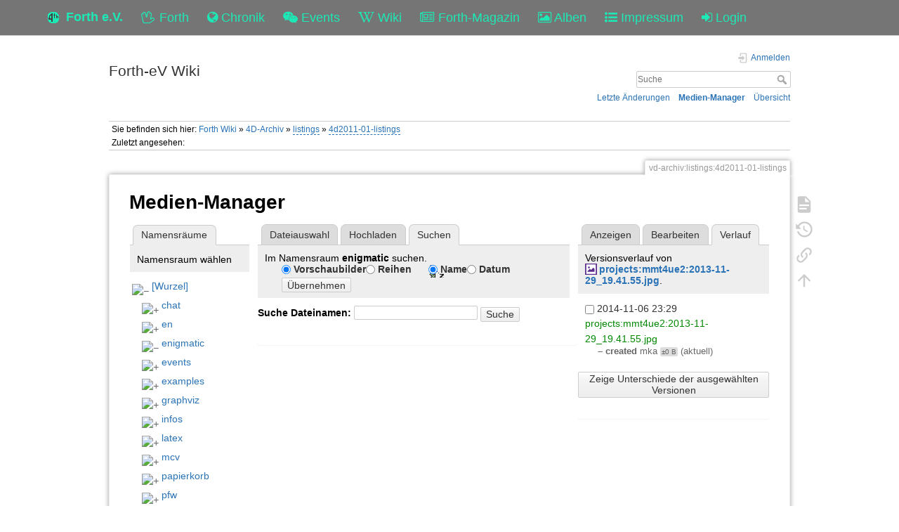

--- FILE ---
content_type: text/html; charset=utf-8
request_url: https://forth-ev.de/wiki/vd-archiv:listings:4d2011-01-listings?tab_files=search&do=media&tab_details=history&image=projects%3Ammt4ue2%3A2013-11-29_19.41.55.jpg&ns=enigmatic
body_size: 25742
content:
<!DOCTYPE html>
<html>
  <head>
    <title>vd-archiv:listings:4d2011-01-listings [Forth-eV Wiki]
    </title>
    <meta name="viewport" content="user-scalable=no, initial-scale=1.0, maximum-scale=1.0, width=device-width">
    <link rel="icon" href="/images/favicon.png?v=6">
    <link rel="stylesheet" type="text/css" href="/css/index.css">
    <link rel="stylesheet" type="text/css" href="/css/font-awesome.min.css"><link rel="search" type="application/opensearchdescription+xml" href="/wiki/res/lib/exe/opensearch.php" title="Forth-eV Wiki">
<link rel="start" href="/wiki/">
<link rel="contents" href="/wiki/res/doku.php/vd-archiv:listings:4d2011-01-listings?do=index" title="&#xDC;bersicht">
<link rel="manifest" href="/wiki/res/lib/exe/manifest.php">
<link rel="alternate" type="application/rss+xml" title="Letzte &#xC4;nderungen" href="/wiki/res/feed.php">
<link rel="alternate" type="application/rss+xml" title="Aktueller Namensraum" href="/wiki/res/feed.php?mode=list&amp;ns=vd-archiv:listings">
<link rel="alternate" type="text/html" title="HTML Klartext" href="/wiki/res/doku.php/vd-archiv:listings:4d2011-01-listings?do=export_xhtml">
<link rel="alternate" type="text/plain" title="Wiki Markup" href="/wiki/res/doku.php/vd-archiv:listings:4d2011-01-listings?do=export_raw">
<link rel="stylesheet" href="/wiki/res/lib/exe/css.php?t=dokuwiki&amp;tseed=b7449d890012ab5ceb435ca0b880acc2">
<link rel="shortcut icon" href="/wiki/res/lib/tpl/dokuwiki/images/favicon.ico">
<link rel="apple-touch-icon" href="/wiki/res/lib/tpl/dokuwiki/images/apple-touch-icon.png">

    <link rel="stylesheet" type="text/css" href="/css/wiki.css">
  </head>
  <body>
    <div class="wrapper">
      <div role="navigation" class="navbar navbar-fixed-top">
        <div class="container">
          <div class="navbar-header"><a href="/" title="Main Link" class="navbar-brand"><img src="/images/favicon.png" alt="Forth Gesellschaft e.V."><span class="hidden-xs">Forth e.V.</span></a>
            <ul class="navbar-nav">
              <li><a href="/forth" title="Forth"><i class="fa fa-hand-spock-o"></i> <span class="hidden-xs">Forth</span></a></li>
              <li><a href="/nachrichten" title="Chronik"><i class="fa fa-globe"></i> <span class="hidden-xs">Chronik</span></a></li>
              <li><a href="/events" title="Events"><i class="fa fa-wechat"></i> <span class="hidden-xs">Events</span></a></li>
              <li><a href="/wiki" title="Wiki"><i class="fa fa-wikipedia-w"></i> <span class="hidden-xs">Wiki</span></a></li>
              <li><a href="/wiki/vd-archiv" title="Forth-Magazin"><i class="fa fa-newspaper-o"></i> <span class="inline-sm">Magazin</span><span class="inline-md">Forth-Magazin</span><span class="inline-lg">Forth-Magazin</span></a></li>
              <li><a href="/albums" title="Alben"><i class="fa fa-picture-o"></i> <span class="hidden-xs">Alben</span></a></li>
              <li><a href="/wiki/impressum" title="Impressum"><i class="fa fa-list-ul"></i> <span class="hidden-xs">Impressum</span></a></li>
              <li><a href="/profile" title="Login"><i class="fa fa-sign-in"></i> <span class="inline-sm">&nbsp;</span><span class="inline-md">&nbsp;</span><span class="inline-lg">Login</span></a></li>
            </ul>
          </div>
        </div>
      </div>
    <div id="dokuwiki__site"><div id="dokuwiki__top" class="site dokuwiki mode_media tpl_dokuwiki  notFound   ">

        
<!-- ********** HEADER ********** -->
<header id="dokuwiki__header"><div class="pad group">

    
    <div class="headings group">
        <ul class="a11y skip">
            <li><a href="#dokuwiki__content">zum Inhalt springen</a></li>
        </ul>

        <h1 class="logo"><a href="/wiki/start" accesskey="h" title="Startseite [h]"><span>Forth-eV Wiki</span></a></h1>
            </div>

    <div class="tools group">
        <!-- USER TOOLS -->
                    <div id="dokuwiki__usertools">
                <h3 class="a11y">Benutzer-Werkzeuge</h3>
                <ul>
                    <li class="action login"><a href="/wiki/vd-archiv:listings:4d2011-01-listings?do=login&amp;sectok=" title="Anmelden" rel="nofollow"><span>Anmelden</span><svg xmlns="http://www.w3.org/2000/svg" width="24" height="24" viewBox="0 0 24 24"><path d="M10 17.25V14H3v-4h7V6.75L15.25 12 10 17.25M8 2h9a2 2 0 0 1 2 2v16a2 2 0 0 1-2 2H8a2 2 0 0 1-2-2v-4h2v4h9V4H8v4H6V4a2 2 0 0 1 2-2z"/></svg></a></li>                </ul>
            </div>
        
        <!-- SITE TOOLS -->
        <div id="dokuwiki__sitetools">
            <h3 class="a11y">Webseiten-Werkzeuge</h3>
            <form action="/wiki/start" method="get" role="search" class="search doku_form" id="dw__search" accept-charset="utf-8"><input type="hidden" name="do" value="search"><input type="hidden" name="id" value="vd-archiv:listings:4d2011-01-listings"><div class="no"><input name="q" type="text" class="edit" title="[F]" accesskey="f" placeholder="Suche" autocomplete="on" id="qsearch__in" value><button value="1" type="submit" title="Suche">Suche</button><div id="qsearch__out" class="ajax_qsearch JSpopup"></div></div></form>            <div class="mobileTools">
                <form action="/wiki" method="get" accept-charset="utf-8"><div class="no"><input type="hidden" name="id" value="vd-archiv:listings:4d2011-01-listings"><select name="do" class="edit quickselect" title="Werkzeuge"><option value>Werkzeuge</option><optgroup label="Seiten-Werkzeuge"><option value>Seite anzeigen</option><option value="revisions">&#xC4;ltere Versionen</option><option value="backlink">Links hierher</option></optgroup><optgroup label="Webseiten-Werkzeuge"><option value="recent">Letzte &#xC4;nderungen</option><option value="media">Medien-Manager</option><option value="index">&#xDC;bersicht</option></optgroup><optgroup label="Benutzer-Werkzeuge"><option value="login">Anmelden</option></optgroup></select><button type="submit">&gt;</button></div></form>            </div>
            <ul>
                <li class="action recent"><a href="/wiki/vd-archiv:listings:4d2011-01-listings?do=recent" title="Letzte &#xC4;nderungen [r]" rel="nofollow" accesskey="r">Letzte &#xC4;nderungen</a></li><li class="action media"><a href="/wiki/vd-archiv:listings:4d2011-01-listings?do=media&amp;ns=vd-archiv%3Alistings" title="Medien-Manager" rel="nofollow">Medien-Manager</a></li><li class="action index"><a href="/wiki/vd-archiv:listings:4d2011-01-listings?do=index" title="&#xDC;bersicht [x]" rel="nofollow" accesskey="x">&#xDC;bersicht</a></li>            </ul>
        </div>

    </div>

    <!-- BREADCRUMBS -->
            <div class="breadcrumbs">
                            <div class="youarehere"><span class="bchead">Sie befinden sich hier: </span><span class="home"><bdi><a href="/wiki/start" class="wikilink1" title="start" data-wiki-id="start">Forth Wiki</a></bdi></span> &#xBB; <bdi><a href="/wiki/vd-archiv" class="wikilink1" title="vd-archiv" data-wiki-id="vd-archiv">4D-Archiv</a></bdi> &#xBB; <bdi><a href="/wiki/vd-archiv:listings:start" class="wikilink2" title="vd-archiv:listings:start" rel="nofollow" data-wiki-id="vd-archiv:listings:start">listings</a></bdi> &#xBB; <bdi><a href="/wiki/vd-archiv:listings:4d2011-01-listings" class="wikilink2" title="vd-archiv:listings:4d2011-01-listings" rel="nofollow" data-wiki-id="vd-archiv:listings:4d2011-01-listings">4d2011-01-listings</a></bdi></div>
                                        <div class="trace"><span class="bchead">Zuletzt angesehen:</span></div>
                    </div>
    
    <hr class="a11y">
</div></header><!-- /header -->

        <div class="wrapper group">

            
            <!-- ********** CONTENT ********** -->
            <main id="dokuwiki__content"><div class="pad group">
                
                <div class="pageId"><span>vd-archiv:listings:4d2011-01-listings</span></div>

                <div class="page group">
                                                            <!-- wikipage start -->
                    <div id="mediamanager__page">
<h1>Medien-Manager</h1>
<div class="panel namespaces">
<h2>Namensr&#xE4;ume</h2>
<div class="panelHeader">Namensraum w&#xE4;hlen</div>
<div class="panelContent" id="media__tree">

<ul class="idx">
<li class="media level0 open"><img src="https://wiki.forth-ev.de/lib/images/minus.gif" alt="&#x2212;"><div class="li"><a href="/wiki/vd-archiv:listings:4d2011-01-listings?ns=&amp;tab_files=files&amp;do=media&amp;tab_details=history&amp;image=projects%3Ammt4ue2%3A2013-11-29_19.41.55.jpg" class="idx_dir">[Wurzel]</a></div>
<ul class="idx">
<li class="media level1 closed"><img src="https://wiki.forth-ev.de/lib/images/plus.gif" alt="+"><div class="li"><a href="/wiki/vd-archiv:listings:4d2011-01-listings?ns=chat&amp;tab_files=files&amp;do=media&amp;tab_details=history&amp;image=projects%3Ammt4ue2%3A2013-11-29_19.41.55.jpg" class="idx_dir">chat</a></div></li>
<li class="media level1 closed"><img src="https://wiki.forth-ev.de/lib/images/plus.gif" alt="+"><div class="li"><a href="/wiki/vd-archiv:listings:4d2011-01-listings?ns=en&amp;tab_files=files&amp;do=media&amp;tab_details=history&amp;image=projects%3Ammt4ue2%3A2013-11-29_19.41.55.jpg" class="idx_dir">en</a></div></li>
<li class="media level1 open"><img src="https://wiki.forth-ev.de/lib/images/minus.gif" alt="&#x2212;"><div class="li"><a href="/wiki/vd-archiv:listings:4d2011-01-listings?ns=enigmatic&amp;tab_files=files&amp;do=media&amp;tab_details=history&amp;image=projects%3Ammt4ue2%3A2013-11-29_19.41.55.jpg" class="idx_dir">enigmatic</a></div></li>
<li class="media level1 closed"><img src="https://wiki.forth-ev.de/lib/images/plus.gif" alt="+"><div class="li"><a href="/wiki/vd-archiv:listings:4d2011-01-listings?ns=events&amp;tab_files=files&amp;do=media&amp;tab_details=history&amp;image=projects%3Ammt4ue2%3A2013-11-29_19.41.55.jpg" class="idx_dir">events</a></div></li>
<li class="media level1 closed"><img src="https://wiki.forth-ev.de/lib/images/plus.gif" alt="+"><div class="li"><a href="/wiki/vd-archiv:listings:4d2011-01-listings?ns=examples&amp;tab_files=files&amp;do=media&amp;tab_details=history&amp;image=projects%3Ammt4ue2%3A2013-11-29_19.41.55.jpg" class="idx_dir">examples</a></div></li>
<li class="media level1 closed"><img src="https://wiki.forth-ev.de/lib/images/plus.gif" alt="+"><div class="li"><a href="/wiki/vd-archiv:listings:4d2011-01-listings?ns=graphviz&amp;tab_files=files&amp;do=media&amp;tab_details=history&amp;image=projects%3Ammt4ue2%3A2013-11-29_19.41.55.jpg" class="idx_dir">graphviz</a></div></li>
<li class="media level1 closed"><img src="https://wiki.forth-ev.de/lib/images/plus.gif" alt="+"><div class="li"><a href="/wiki/vd-archiv:listings:4d2011-01-listings?ns=infos&amp;tab_files=files&amp;do=media&amp;tab_details=history&amp;image=projects%3Ammt4ue2%3A2013-11-29_19.41.55.jpg" class="idx_dir">infos</a></div></li>
<li class="media level1 closed"><img src="https://wiki.forth-ev.de/lib/images/plus.gif" alt="+"><div class="li"><a href="/wiki/vd-archiv:listings:4d2011-01-listings?ns=latex&amp;tab_files=files&amp;do=media&amp;tab_details=history&amp;image=projects%3Ammt4ue2%3A2013-11-29_19.41.55.jpg" class="idx_dir">latex</a></div></li>
<li class="media level1 closed"><img src="https://wiki.forth-ev.de/lib/images/plus.gif" alt="+"><div class="li"><a href="/wiki/vd-archiv:listings:4d2011-01-listings?ns=mcv&amp;tab_files=files&amp;do=media&amp;tab_details=history&amp;image=projects%3Ammt4ue2%3A2013-11-29_19.41.55.jpg" class="idx_dir">mcv</a></div></li>
<li class="media level1 closed"><img src="https://wiki.forth-ev.de/lib/images/plus.gif" alt="+"><div class="li"><a href="/wiki/vd-archiv:listings:4d2011-01-listings?ns=papierkorb&amp;tab_files=files&amp;do=media&amp;tab_details=history&amp;image=projects%3Ammt4ue2%3A2013-11-29_19.41.55.jpg" class="idx_dir">papierkorb</a></div></li>
<li class="media level1 closed"><img src="https://wiki.forth-ev.de/lib/images/plus.gif" alt="+"><div class="li"><a href="/wiki/vd-archiv:listings:4d2011-01-listings?ns=pfw&amp;tab_files=files&amp;do=media&amp;tab_details=history&amp;image=projects%3Ammt4ue2%3A2013-11-29_19.41.55.jpg" class="idx_dir">pfw</a></div></li>
<li class="media level1 closed"><img src="https://wiki.forth-ev.de/lib/images/plus.gif" alt="+"><div class="li"><a href="/wiki/vd-archiv:listings:4d2011-01-listings?ns=playground&amp;tab_files=files&amp;do=media&amp;tab_details=history&amp;image=projects%3Ammt4ue2%3A2013-11-29_19.41.55.jpg" class="idx_dir">playground</a></div></li>
<li class="media level1 closed"><img src="https://wiki.forth-ev.de/lib/images/plus.gif" alt="+"><div class="li"><a href="/wiki/vd-archiv:listings:4d2011-01-listings?ns=projects&amp;tab_files=files&amp;do=media&amp;tab_details=history&amp;image=projects%3Ammt4ue2%3A2013-11-29_19.41.55.jpg" class="idx_dir">projects</a></div></li>
<li class="media level1 closed"><img src="https://wiki.forth-ev.de/lib/images/plus.gif" alt="+"><div class="li"><a href="/wiki/vd-archiv:listings:4d2011-01-listings?ns=texit&amp;tab_files=files&amp;do=media&amp;tab_details=history&amp;image=projects%3Ammt4ue2%3A2013-11-29_19.41.55.jpg" class="idx_dir">texit</a></div></li>
<li class="media level1 closed"><img src="https://wiki.forth-ev.de/lib/images/plus.gif" alt="+"><div class="li"><a href="/wiki/vd-archiv:listings:4d2011-01-listings?ns=various&amp;tab_files=files&amp;do=media&amp;tab_details=history&amp;image=projects%3Ammt4ue2%3A2013-11-29_19.41.55.jpg" class="idx_dir">various</a></div></li>
<li class="media level1 closed"><img src="https://wiki.forth-ev.de/lib/images/plus.gif" alt="+"><div class="li"><a href="/wiki/vd-archiv:listings:4d2011-01-listings?ns=vd-archiv&amp;tab_files=files&amp;do=media&amp;tab_details=history&amp;image=projects%3Ammt4ue2%3A2013-11-29_19.41.55.jpg" class="idx_dir">vd-archiv</a></div></li>
<li class="media level1 closed"><img src="https://wiki.forth-ev.de/lib/images/plus.gif" alt="+"><div class="li"><a href="/wiki/vd-archiv:listings:4d2011-01-listings?ns=wiki&amp;tab_files=files&amp;do=media&amp;tab_details=history&amp;image=projects%3Ammt4ue2%3A2013-11-29_19.41.55.jpg" class="idx_dir">wiki</a></div></li>
<li class="media level1 closed"><img src="https://wiki.forth-ev.de/lib/images/plus.gif" alt="+"><div class="li"><a href="/wiki/vd-archiv:listings:4d2011-01-listings?ns=words&amp;tab_files=files&amp;do=media&amp;tab_details=history&amp;image=projects%3Ammt4ue2%3A2013-11-29_19.41.55.jpg" class="idx_dir">words</a></div></li>
</ul></li>
</ul>
</div>
</div>
<div class="panel filelist">
<h2 class="a11y">Dateiauswahl</h2>
<ul class="tabs">
<li><a href="/wiki/vd-archiv:listings:4d2011-01-listings?tab_files=files&amp;do=media&amp;tab_details=history&amp;image=projects%3Ammt4ue2%3A2013-11-29_19.41.55.jpg&amp;ns=enigmatic">Dateiauswahl</a></li>
<li><a href="/wiki/vd-archiv:listings:4d2011-01-listings?tab_files=upload&amp;do=media&amp;tab_details=history&amp;image=projects%3Ammt4ue2%3A2013-11-29_19.41.55.jpg&amp;ns=enigmatic">Hochladen</a></li>
<li><strong>Suchen</strong></li>
</ul>
<div class="panelHeader">
<h3>Im Namensraum <strong><strong>enigmatic</strong></strong> suchen.</h3>
<form method="get" action="/wiki/vd-archiv:listings:4d2011-01-listings" class="options doku_form" accept-charset="utf-8"><input type="hidden" name="sectok" value><input type="hidden" name="do" value="media"><input type="hidden" name="tab_files" value="search"><input type="hidden" name="tab_details" value="history"><input type="hidden" name="image" value="projects:mmt4ue2:2013-11-29_19.41.55.jpg"><input type="hidden" name="ns" value="enigmatic"><div class="no"><ul>
<li class="listType"><label for="listType__thumbs" class="thumbs">
<input name="list_dwmedia" type="radio" value="thumbs" id="listType__thumbs" class="thumbs" checked="checked">
<span>Vorschaubilder</span>
</label><label for="listType__rows" class="rows">
<input name="list_dwmedia" type="radio" value="rows" id="listType__rows" class="rows">
<span>Reihen</span>
</label></li>
<li class="sortBy"><label for="sortBy__name" class="name">
<input name="sort_dwmedia" type="radio" value="name" id="sortBy__name" class="name" checked="checked">
<span>Name</span>
</label><label for="sortBy__date" class="date">
<input name="sort_dwmedia" type="radio" value="date" id="sortBy__date" class="date">
<span>Datum</span>
</label></li>
<li><button value="1" type="submit">&#xDC;bernehmen</button></li>
</ul>
</div></form></div>
<div class="panelContent">
<div class="search">
<form id="dw__mediasearch" action="/wiki/vd-archiv:listings:4d2011-01-listings?do=media&amp;tab_files=search&amp;tab_details=history&amp;image=projects%3Ammt4ue2%3A2013-11-29_19.41.55.jpg&amp;ns=enigmatic" method="post" accept-charset="utf-8" class="doku_form"><input type="hidden" name="sectok" value><input type="hidden" name="ns" value="enigmatic"><input type="hidden" name="mediado" value="searchlist"><div class="no"><p><label>
<span>Suche Dateinamen:</span>
<input name="q" type="text" title="Suche in enigmatic:*" value>
</label> <button value="1" type="submit">Suche</button></p></div></form></div>
</div>
</div>
<div class="panel file">
<h2 class="a11y">Datei</h2>
<ul class="tabs">
<li><a href="/wiki/vd-archiv:listings:4d2011-01-listings?tab_details=view&amp;do=media&amp;tab_files=search&amp;image=projects%3Ammt4ue2%3A2013-11-29_19.41.55.jpg&amp;ns=enigmatic">Anzeigen</a></li>
<li><a href="/wiki/vd-archiv:listings:4d2011-01-listings?tab_details=edit&amp;do=media&amp;tab_files=search&amp;image=projects%3Ammt4ue2%3A2013-11-29_19.41.55.jpg&amp;ns=enigmatic">Bearbeiten</a></li>
<li><strong>Verlauf</strong></li>
</ul>
<div class="panelHeader"><h3>Versionsverlauf von <strong><a href="/wiki/res/lib/exe/fetch.php/projects:mmt4ue2:2013-11-29_19.41.55.jpg" class="select mediafile mf_jpg" title="Originaldatei &#xF6;ffnen">projects:mmt4ue2:2013-11-29_19.41.55.jpg</a></strong>.</h3></div>
<div class="panelContent">
<form id="page__revisions" action="/wiki/vd-archiv:listings:4d2011-01-listings?image=projects%3Ammt4ue2%3A2013-11-29_19.41.55.jpg&amp;do=media&amp;tab_files=search&amp;tab_details=history&amp;ns=enigmatic" class="changes doku_form" method="post" accept-charset="utf-8"><input type="hidden" name="sectok" value><input type="hidden" name="mediado" value="diff"><div class="no"><ul><li class><div class="li"><input name="rev2[]" type="checkbox" value="1415312958"> <span class="date">2014-11-06 23:29</span> <img src="https://wiki.forth-ev.de/lib/images/blank.gif" width="15" height="11" alt> <a href="/wiki/vd-archiv:listings:4d2011-01-listings?tab_details=view&amp;ns=projects%3Ammt4ue2&amp;image=projects%3Ammt4ue2%3A2013-11-29_19.41.55.jpg&amp;do=media&amp;tab_files=search" class="wikilink1">projects:mmt4ue2:2013-11-29_19.41.55.jpg</a> <div> <span class="sum"> &#x2013; created</span> <span class="user"><bdi>mka</bdi></span> <span class="sizechange">&#xB1;0&#xA0;B</span> (aktuell) </div></div></li></ul><button name="do[diff]" value="1" type="submit">Zeige Unterschiede der ausgew&#xE4;hlten Versionen</button></div></form><div class="pagenav"></div></div>
</div>
</div>
                    <!-- wikipage stop -->
                                    </div>

                <div class="docInfo"></div>

                
                <hr class="a11y">
            </div></main><!-- /content -->

            <!-- PAGE ACTIONS -->
            <nav id="dokuwiki__pagetools" aria-labelledby="dokuwiki__pagetools__heading">
                <h3 class="a11y" id="dokuwiki__pagetools__heading">Seiten-Werkzeuge</h3>
                <div class="tools">
                    <ul>
                        <li class="show"><a href="/wiki/vd-archiv:listings:4d2011-01-listings?do=" title="Seite anzeigen [v]" rel="nofollow" accesskey="v"><span>Seite anzeigen</span><svg xmlns="http://www.w3.org/2000/svg" width="24" height="24" viewBox="0 0 24 24"><path d="M13 9h5.5L13 3.5V9M6 2h8l6 6v12a2 2 0 0 1-2 2H6a2 2 0 0 1-2-2V4c0-1.11.89-2 2-2m9 16v-2H6v2h9m3-4v-2H6v2h12z"/></svg></a></li><li class="revs"><a href="/wiki/vd-archiv:listings:4d2011-01-listings?do=revisions" title="&#xC4;ltere Versionen [o]" rel="nofollow" accesskey="o"><span>&#xC4;ltere Versionen</span><svg xmlns="http://www.w3.org/2000/svg" width="24" height="24" viewBox="0 0 24 24"><path d="M11 7v5.11l4.71 2.79.79-1.28-4-2.37V7m0-5C8.97 2 5.91 3.92 4.27 6.77L2 4.5V11h6.5L5.75 8.25C6.96 5.73 9.5 4 12.5 4a7.5 7.5 0 0 1 7.5 7.5 7.5 7.5 0 0 1-7.5 7.5c-3.27 0-6.03-2.09-7.06-5h-2.1c1.1 4.03 4.77 7 9.16 7 5.24 0 9.5-4.25 9.5-9.5A9.5 9.5 0 0 0 12.5 2z"/></svg></a></li><li class="backlink"><a href="/wiki/vd-archiv:listings:4d2011-01-listings?do=backlink" title="Links hierher" rel="nofollow"><span>Links hierher</span><svg xmlns="http://www.w3.org/2000/svg" width="24" height="24" viewBox="0 0 24 24"><path d="M10.59 13.41c.41.39.41 1.03 0 1.42-.39.39-1.03.39-1.42 0a5.003 5.003 0 0 1 0-7.07l3.54-3.54a5.003 5.003 0 0 1 7.07 0 5.003 5.003 0 0 1 0 7.07l-1.49 1.49c.01-.82-.12-1.64-.4-2.42l.47-.48a2.982 2.982 0 0 0 0-4.24 2.982 2.982 0 0 0-4.24 0l-3.53 3.53a2.982 2.982 0 0 0 0 4.24m2.82-4.24c.39-.39 1.03-.39 1.42 0a5.003 5.003 0 0 1 0 7.07l-3.54 3.54a5.003 5.003 0 0 1-7.07 0 5.003 5.003 0 0 1 0-7.07l1.49-1.49c-.01.82.12 1.64.4 2.43l-.47.47a2.982 2.982 0 0 0 0 4.24 2.982 2.982 0 0 0 4.24 0l3.53-3.53a2.982 2.982 0 0 0 0-4.24.973.973 0 0 1 0-1.42z"/></svg></a></li><li class="top"><a href="#dokuwiki__top" title="Nach oben [t]" rel="nofollow" accesskey="t"><span>Nach oben</span><svg xmlns="http://www.w3.org/2000/svg" width="24" height="24" viewBox="0 0 24 24"><path d="M13 20h-2V8l-5.5 5.5-1.42-1.42L12 4.16l7.92 7.92-1.42 1.42L13 8v12z"/></svg></a></li>                    </ul>
                </div>
            </nav>
        </div><!-- /wrapper -->

        
<!-- ********** FOOTER ********** -->
<footer id="dokuwiki__footer"><div class="pad">
    <div class="license">Falls nicht anders bezeichnet, ist der Inhalt dieses Wikis unter der folgenden Lizenz ver&#xF6;ffentlicht: <bdi><a href="https://creativecommons.org/licenses/by-nc-sa/4.0/deed.de" rel="license" class="urlextern">CC Attribution-Noncommercial-Share Alike 4.0 International</a></bdi></div>
    <div class="buttons">
        <a href="https://creativecommons.org/licenses/by-nc-sa/4.0/deed.de" rel="license"><img src="https://wiki.forth-ev.de/lib/images/license/button/cc-by-nc-sa.png" alt="CC Attribution-Noncommercial-Share Alike 4.0 International"></a>        <a href="https://www.dokuwiki.org/donate" title="Donate"><img src="https://wiki.forth-ev.de/lib/tpl/dokuwiki/images/button-donate.gif" width="80" height="15" alt="Donate"></a>
        <a href="https://php.net" title="Powered by PHP"><img src="https://wiki.forth-ev.de/lib/tpl/dokuwiki/images/button-php.gif" width="80" height="15" alt="Powered by PHP"></a>
        <a href="//validator.w3.org/check/referer" title="Valid HTML5"><img src="https://wiki.forth-ev.de/lib/tpl/dokuwiki/images/button-html5.png" width="80" height="15" alt="Valid HTML5"></a>
        <a href="//jigsaw.w3.org/css-validator/check/referer?profile=css3" title="Valid CSS"><img src="https://wiki.forth-ev.de/lib/tpl/dokuwiki/images/button-css.png" width="80" height="15" alt="Valid CSS"></a>
        <a href="https://dokuwiki.org/" title="Driven by DokuWiki"><img src="https://wiki.forth-ev.de/lib/tpl/dokuwiki/images/button-dw.png" width="80" height="15" alt="Driven by DokuWiki"></a>
    </div>

    </div></footer><!-- /footer -->
    </div></div><!-- /site -->

    <div class="no"><img src="https://wiki.forth-ev.de/lib/exe/taskrunner.php?id=vd-archiv%3Alistings%3A4d2011-01-listings&amp;1768972208" width="2" height="1" alt></div>
    <div id="screen__mode" class="no"></div>


    </div>
    <footer>
      <div class="container-fluid">
        <div class="row">
          <div class="col-md-4 hidden-sm hidden-xs">powered by  <a href="https://github.com/GeraldWodni/kern.js" target="_blank">kern.js</a></div>
          <div class="col-md-4 col-sm-6 col-xs-10">
            <ul class="navbar-nav">
              <li><a href="/wiki/datenschutzerklaerung" title="Datenschutzerklärung"><span>Datenschutzerklärung</span></a></li>
              <li><a href="/kontakt" title="Kontakt"><span>Kontakt</span></a></li>
              <li><a href="/help" title="Hilfe"><span>Hilfe</span></a></li>
            </ul>
          </div>
          <div class="col-md-4 col-sm-6 col-xs-2 text-right">
            <!--a(href="http://wodni.at") --><span class="debug-size">©</span><span class="hidden-xs">copyright </span>2026<span class="hidden-xs"> Forth-Gesellschaft e.V.</span>
          </div>
        </div>
      </div>
      <div id="bootstrapSize">
        <div class="visible-xs"></div>
        <div class="visible-sm"></div>
        <div class="visible-md"></div>
        <div class="visible-lg"></div>
      </div>
    </footer>
    <script type="text/javascript" src="/js/jquery.min.js"></script>
    <script type="text/javascript" src="/js/site.js"></script>
    <script type="text/javascript" src="/js/bootstrap.min.js"></script><script>(function(H){H.className=H.className.replace(/\bno-js\b/,'js')})(document.documentElement)</script><script>/*<![CDATA[*/var NS='vd-archiv:listings';var JSINFO = {"plugins":{"dropfiles":{"insertFileLink":0}},"tmplft_template":"dokuwiki","tmplftacl":1,"tmplft_aclgen":1,"tmplft_sitetools":"","tmplft_pagetools":"","tmplft_ptools_xcl":"NONE","tmplft_mobile":"","tmplft_actions":"","tmplft_profile":"","tmplft_search":"","move_renameokay":false,"move_allowrename":false,"id":"vd-archiv:listings:4d2011-01-listings","namespace":"vd-archiv:listings","ACT":"media","useHeadingNavigation":1,"useHeadingContent":1};
/*!]]>*/</script><script src="/wiki/res/lib/exe/jquery.php?tseed=f0349b609f9b91a485af8fd8ecd4aea4" defer="defer">/*<![CDATA[*/
/*!]]>*/</script><script src="/wiki/res/lib/exe/js.php?t=dokuwiki&amp;tseed=b7449d890012ab5ceb435ca0b880acc2" defer="defer">/*<![CDATA[*/
/*!]]>*/</script>
  </body>
</html>